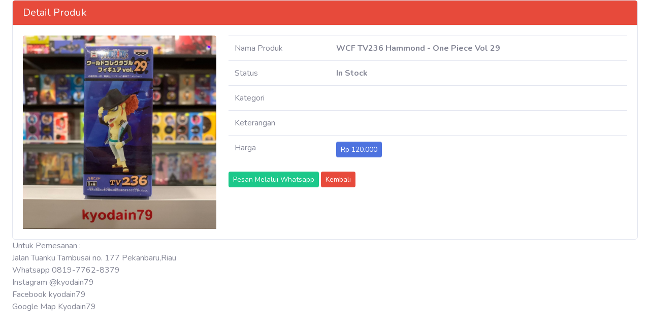

--- FILE ---
content_type: text/html; charset=UTF-8
request_url: https://kyodain79.com/index.php/dashboard/detail/3434
body_size: 904
content:
<!DOCTYPE html>
<html lang="en">

<head>

    <meta charset="utf-8">
    <meta http-equiv="X-UA-Compatible" content="IE=edge">
    <meta name="viewport" content="width=device-width, initial-scale=1, shrink-to-fit=no">
    <meta name="description" content="">
    <meta name="author" content="">

    <title>Kyodain79 - Hobby Shop</title>

    <!-- Custom fonts for this template-->
    <link href="https://kyodain79.com/assets/vendor/fontawesome-free/css/all.min.css" rel="stylesheet" type="text/css">
    <link
        href="https://fonts.googleapis.com/css?family=Nunito:200,200i,300,300i,400,400i,600,600i,700,700i,800,800i,900,900i"
        rel="stylesheet">

    <!-- Custom styles for this template-->
    <link href="https://kyodain79.com/assets/css/sb-admin-2.min.css" rel="stylesheet">

</head><div class="container-fluid">
    <div class="card">
    <h5 class="card-header bg-danger text-light">Detail Produk</h5>
    <div class="card-body">

                <div class="row">
            <div class="col-md-4">
                <img src="https://kyodain79.com//uploads/WCF_TV236_Hammond_-_One_Piece_Vol_292.jpg" class="card-img-top">
            </div>
            <div class="col-md-8">
                <table class="table">
                    <tr>
                        <td>Nama Produk</td>
                        <td><strong>WCF TV236 Hammond - One Piece Vol 29</strong></td>
                    </tr>
                    <tr>
                        <td>Status</td>
                        <td><strong>In Stock</strong></td>
                    </tr>
                    <tr>
                        <td>Kategori</td>
                        <td><strong></strong></td>
                    </tr>
                    <tr>
                        <td>Keterangan</td>
                        <td><strong></strong></td>
                    </tr>
                    <tr>
                        <td>Harga</td>
                        <td><strong><div class="btn btn-sm btn-primary">Rp 120.000</div></strong></td>
                    </tr>
                </table>

                <a href="https://wa.me/6281977628379" target="_blank"><div class="btn btn-sm btn-success">Pesan Melalui Whatsapp</div></a>
                <a href="https://kyodain79.com/index.php/dashboard/index/"><div class="btn btn-sm btn-danger">Kembali</div></a>
            </div>
        </div>
        
       
    </div>
    </div>

    <!-- <a class="btn btn-sm btn-primary" href="instagram.com" target="_blank">
                <div class="sidebar-brand-icon">
                    <i class="fas fa-store"></i>
                </div>
                <div class="sidebar-brand-text mx-3">Kyodain79</div>
            </a> -->
    
    <p>Untuk Pemesanan : <br>Jalan Tuanku Tambusai no. 177 Pekanbaru,Riau<br>Whatsapp 0819-7762-8379<br>Instagram @kyodain79<br>Facebook kyodain79<br>Google Map Kyodain79</p>
</div><!-- Bootstrap core JavaScript-->
<script src="https://kyodain79.com/assets/vendor/jquery/jquery.min.js"></script>
    <script src="https://kyodain79.com/assets/vendor/bootstrap/js/bootstrap.bundle.min.js"></script>

    <!-- Core plugin JavaScript-->
    <script src="https://kyodain79.com/assets/vendor/jquery-easing/jquery.easing.min.js"></script>

    <!-- Custom scripts for all pages-->
    <script src="https://kyodain79.com/assets/js/sb-admin-2.min.js"></script>

    <!-- Page level plugins -->
    <script src="https://kyodain79.com/assets/vendor/chart.js/Chart.min.js"></script>

    <!-- Page level custom scripts -->
    <script src="https://kyodain79.com/assets/js/demo/chart-area-demo.js"></script>
    <script src="https://kyodain79.com/assets/js/demo/chart-pie-demo.js"></script>

</body>

</html>